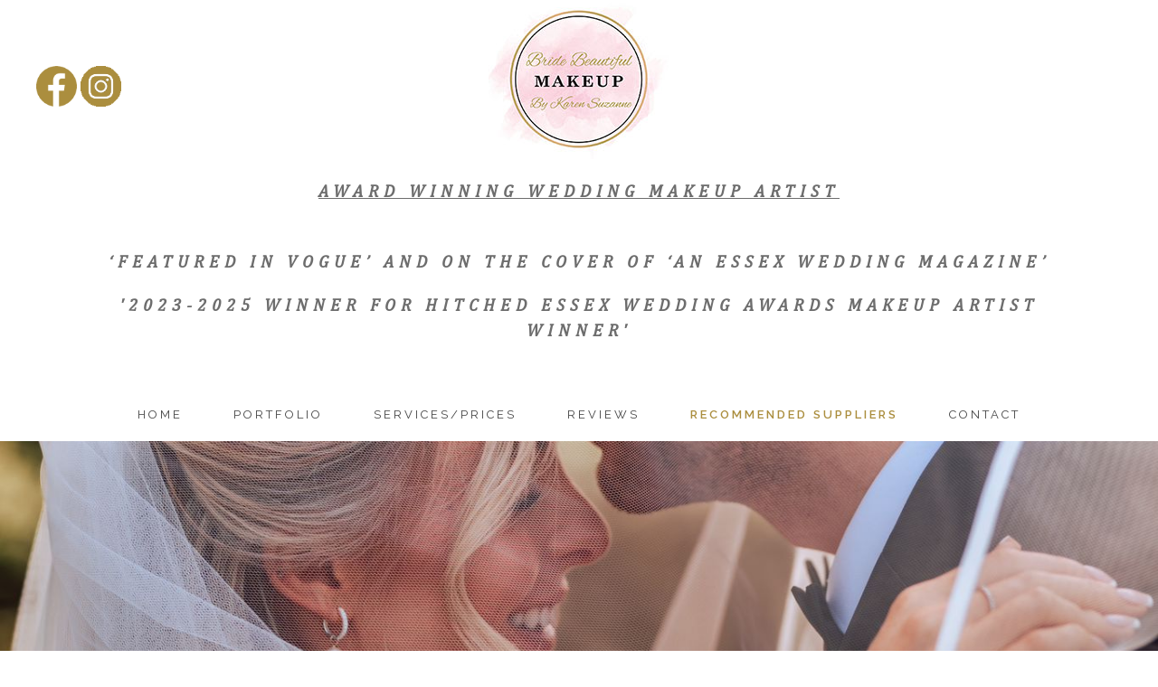

--- FILE ---
content_type: text/css
request_url: https://www.bride-beautiful.com/wp-content/themes/warppress/style.css?ver=6.9
body_size: 6992
content:
/*
Theme Name: warppress
Theme URI: http://maraconline.com/
Author: http://maraconline.com/
Author URI: http://maraconline.com/
Description: Based on briliant http://underscores.me/ theme.
Version: 1.0-wpcom
License: GNU General Public License v2 or later
License URI: http://www.gnu.org/licenses/gpl-2.0.html
Text Domain: warppress
Tags:

This theme, like WordPress, is licensed under the GPL.
Use it to make something cool, have fun, and share what you've learned with others.

 warppress is based on Underscores http://underscores.me/, (C) 2012-2014 Automattic, Inc.

Resetting and rebuilding styles have been helped along thanks to the fine work of
Eric Meyer http://meyerweb.com/eric/tools/css/reset/index.html
along with Nicolas Gallagher and Jonathan Neal http://necolas.github.com/normalize.css/
and Blueprint http://www.blueprintcss.org/
*/
/*--------------------------------------------------------------
>>> TABLE OF CONTENTS:
----------------------------------------------------------------
1.0 Reset
2.0 Typography
3.0 Elements
4.0 Forms
5.0 Navigation
	5.1 Links
	5.2 Menus
6.0 Accessibility
7.0 Alignments
8.0 Clearings
9.0 Widgets
10.0 Content
	10.1 Posts and pages
	10.2 Asides
	10.3 Comments
11.0 Infinite scroll
12.0 Media
	12.1 Captions
	12.2 Galleries
--------------------------------------------------------------*/
/*--------------------------------------------------------------
1.0 Reset
--------------------------------------------------------------*/

html,
body,
div,
span,
applet,
object,
iframe,
h1,
h2,
h3,
h4,
h5,
h6,
p,
blockquote,
pre,
a,
abbr,
acronym,
address,
big,
cite,
code,
del,
dfn,
em,
font,
ins,
kbd,
q,
s,
samp,
small,
strike,
strong,
sub,
sup,
tt,
var,
dl,
dt,
dd,
ol,
ul,
li,
fieldset,
form,
label,
legend,
table,
caption,
tbody,
tfoot,
thead,
tr,
th,
td {
    border: 0;
    font-family: inherit;
    font-size: 100%;
    font-style: inherit;
    font-weight: inherit;
    margin: 0;
    outline: 0;
    padding: 0;
    vertical-align: baseline;
}
html {
    font-size: 62.5%;
    /* Corrects text resizing oddly in IE6/7 when body font-size is set using em units http://clagnut.com/blog/348/#c790 */

    overflow-y: scroll;
    /* Keeps page centered in all browsers regardless of content height */

    -webkit-text-size-adjust: 100%;
    /* Prevents iOS text size adjust after orientation change, without disabling user zoom */

    -ms-text-size-adjust: 100%;
    /* www.456bereastreet.com/archive/201012/controlling_text_size_in_safari_for_ios_without_disabling_user_zoom/ */

    box-sizing: border-box;
    /* Apply a natural box layout model to the document; see http://www.paulirish.com/2012/box-sizing-border-box-ftw/ */
}
*,
*:before,
*:after {
    /* Inherit box-sizing to make it easier to change the property for components that leverage other behavior; see http://css-tricks.com/inheriting-box-sizing-probably-slightly-better-best-practice/ */

    box-sizing: inherit;
}
body {
    background: #fff;
    /* Fallback for when there is no custom background color defined. */
}
/*--------------------------------------------------------------
marac
--------------------------------------------------------------*/

.blog_posts {
    width: 70%;
    margin-right: 2%;
    float: left;
}
.blog_side {
    width: 28%;
    float: left;
}
html,
body {
    margin: 0;
    padding: 0;
    height: 100%;
    color: #000;
    font-family: 'Raleway', sans-serif;
    font-size: 16px;
}
#wrapper {
    min-height: 100%;
}
#page {
    min-height: 100%;
    position: relative;
}
#content {
    padding-bottom: 50px;
    /* Height of the footer element */

    min-width: 1200px;
}
.mainwrap {
    width: 1200px;
    margin-left: auto;
    margin-right: auto;
    padding-left: 10px;
    padding-right: 10px;
    position: relative;
}
.padded {
    padding: 20px;
}
.center {
    text-align: center;
}
.clear {
    clear: both;
    width: 100%;
    height: 0;
    margin: 0;
    padding: 0;
    font-size: 0;
    line-height: 0;
}
.half {
    width: 49%;
}
.left {
    float: left;
}
.right {
    float: right;
}
.post-edit-link {
    font-size: 1.5rem;
}
.full_width {
    width: 100%;
    height: 200px;
    background-color: orange;
}
#footer {
    z-index: 10;
    width: 100%;
    height: 200px;
    background-color: #f3f3f3;
    position: relative;
    bottom: 0;
}
#footer a {
    color: #7f7f7f;
    background: none;
    text-decoration: none;
    outline: none;
}
#footer a:hover {
    color: #AB8E3E;
    background: none;
    text-decoration: none;
}
#footer p {
    line-height: 18px;
}
#footer .copyright {
    font-weight: 400;
    top: 30px;
    width: 100%;
    font-size: 12px;
    color: #7f7f7f;
    text-align: center;
}

#footer .logo {
    margin-top: 30px;
}
/*--------------------------------------------------------------
marac
--------------------------------------------------------------*/

article,
aside,
details,
figcaption,
figure,
footer,
header,
main,
nav,
section {
    display: block;
}
ol,
ul {
    list-style: none;
}
table {
    /* tables still need 'cellspacing="0"' in the markup */

    border-collapse: separate;
    border-spacing: 0;
}
caption,
th,
td {
    font-weight: normal;
    text-align: left;
}
blockquote:before,
blockquote:after,
q:before,
q:after {
    content: "";
}
blockquote,
q {
    quotes: "" "";
}
a:focus {
    outline: thin dotted;
}
a:hover,
a:active {
    outline: 0;
}
a img {
    border: 0;
}
/*--------------------------------------------------------------
2.0 Typography
--------------------------------------------------------------*/
/******************************/
/*          FONTS            */
/****************************/

@font-face {
    font-family: Calibri;
    src: url('fonts/calibri-webfont.eot');
    src: url('fonts/calibri-webfont.eot?#iefix') format('embedded-opentype'), url('fonts/calibri-webfont.woff') format('woff'), url('fonts/calibri-webfont.ttf') format('truetype'), url('fonts/calibri-webfont.svg#calibri') format('svg');
    font-weight: normal;
    font-style: normal;
}

@font-face {
    font-family: 'Cambria';
    src: url('fonts/cambria.ttf');
    font-weight: normal;
    font-style: normal;
}

/******************************/
/*        EOF FONTS          */
/****************************/

body,
button,
input,
select,
textarea {
    color: #404040;
    font-family: 'Raleway', sans-serif;
    font-size: 1rem;
    line-height: 1.5;
}
h1,
h2,
h3,
h4,
h5,
h6 {
    clear: both;
}
p {
    margin-bottom: 1.5em;
}
b,
strong {
    font-weight: bold;
}
dfn,
cite,
em,
i {
    font-style: italic;
}
blockquote {
    margin: 0 1.5em;
}
address {
    margin: 0 0 1.5em;
}
pre {
    background: #eee;
    font-family: "Courier 10 Pitch", Courier, monospace;
    font-size: 15px;
    font-size: 1.5rem;
    line-height: 1.6;
    margin-bottom: 1.6em;
    max-width: 100%;
    overflow: auto;
    padding: 1.6em;
}
code,
kbd,
tt,
var {
    font-family: Monaco, Consolas, "Andale Mono", "DejaVu Sans Mono", monospace;
    font-size: 15px;
    font-size: 1.5rem;
}
abbr,
acronym {
    border-bottom: 1px dotted #666;
    cursor: help;
}
mark,
ins {
    background: #fff9c0;
    text-decoration: none;
}
sup,
sub {
    font-size: 75%;
    height: 0;
    line-height: 0;
    position: relative;
    vertical-align: baseline;
}
sup {
    bottom: 1ex;
}
sub {
    top: .5ex;
}
small {
    font-size: 75%;
}
big {
    font-size: 125%;
}
/*--------------------------------------------------------------
3.0 Elements
--------------------------------------------------------------*/

hr {
    background-color: #ccc;
    border: 0;
    height: 1px;
    margin-bottom: 1.5em;
}
ul,
ol {
    margin: 0 0 1.5em 3em;
}
ul {
    list-style: disc;
}
ol {
    list-style: decimal;
}
li > ul,
li > ol {
    margin-bottom: 0;
    margin-left: 1.5em;
}
dt {
    font-weight: bold;
}
dd {
    margin: 0 1.5em 1.5em;
}
img {
    height: auto;
    /* Make sure images are scaled correctly. */

    max-width: 100%;
    /* Adhere to container width. */
}
figure {
    margin: 0;
}
table {
    margin: 0 0 1.5em;
    width: 100%;
}
th {
    font-weight: bold;
}
/*--------------------------------------------------------------
4.0 Forms
--------------------------------------------------------------*/

button,
input,
select,
textarea {
    font-size: 100%;
    /* Corrects font size not being inherited in all browsers */

    margin: 0;
    /* Addresses margins set differently in IE6/7, F3/4, S5, Chrome */

    vertical-align: baseline;
    /* Improves appearance and consistency in all browsers */
}
button,
input[type="button"],
input[type="reset"],
input[type="submit"] {
    border: 1px solid;
    border-color: #ccc #ccc #bbb;
    border-radius: 0px;
    background: #e6e6e6;
    /*
	box-shadow: inset 0 1px 0 rgba(255, 255, 255, 0.5), inset 0 15px 17px rgba(255, 255, 255, 0.5), inset 0 -5px 12px rgba(0, 0, 0, 0.05);
	color: rgba(0, 0, 0, .8);*/

    cursor: pointer;
    /* Improves usability and consistency of cursor style between image-type 'input' and others */

    -webkit-appearance: button;
    /* Corrects inability to style clickable 'input' types in iOS */

    font-size: 12px;
    font-size: 1.2rem;
    line-height: 1;
    padding: .6em 1em .4em;
    text-shadow: 0 1px 0 rgba(255, 255, 255, 0.8);
}
button:hover,
input[type="button"]:hover,
input[type="reset"]:hover,
input[type="submit"]:hover {
    border-color: #ccc #bbb #aaa;
    background: #eee;
    /*box-shadow: inset 0 1px 0 rgba(255, 255, 255, 0.8), inset 0 15px 17px rgba(255, 255, 255, 0.8), inset 0 -5px 12px rgba(0, 0, 0, 0.02);*/
}
button:focus,
input[type="button"]:focus,
input[type="reset"]:focus,
input[type="submit"]:focus,
button:active,
input[type="button"]:active,
input[type="reset"]:active,
input[type="submit"]:active {
    border-color: #aaa #bbb #bbb;
    box-shadow: inset 0 -1px 0 rgba(255, 255, 255, 0.5), inset 0 2px 5px rgba(0, 0, 0, 0.15);
}
input[type="checkbox"],
input[type="radio"] {
    padding: 0;
    /* Addresses excess padding in IE8/9 */
}
input[type="search"] {
    -webkit-appearance: textfield;
    /* Addresses appearance set to searchfield in S5, Chrome */

    box-sizing: content-box;
}
input[type="search"]::-webkit-search-decoration {
    /* Corrects inner padding displayed oddly in S5, Chrome on OSX */

    -webkit-appearance: none;
}
input[type="text"],
input[type="email"],
input[type="url"],
input[type="tel"],
input[type="password"],
input[type="search"],
textarea {
    color: #666;
    border: 1px solid #ccc;
    border-radius: 0px;
    width: 100%;
}
input[type="text"]:focus,
input[type="email"]:focus,
input[type="url"]:focus,
input[type="tel"]:focus,
input[type="password"]:focus,
input[type="search"]:focus,
textarea:focus {
    color: #111;
}
input[type="text"],
input[type="email"],
input[type="url"],
input[type="password"],
input[type="search"] {
    padding: 3px;
}
textarea {
    overflow: auto;
    /* Removes default vertical scrollbar in IE6/7/8/9 */

    padding-left: 3px;
    vertical-align: top;
    /* Improves readability and alignment in all browsers */

    width: 100%;
}
/*--------------------------------------------------------------
5.0 Navigation
--------------------------------------------------------------*/
/*--------------------------------------------------------------
5.1 Links
--------------------------------------------------------------*/

a {
    color: #2b2b2b;
}
a:visited {
    color: #2f2f2f;
}
a:hover,
a:focus,
a:active {
    color: #2f2f2f;
}
/*--------------------------------------------------------------
5.2 Menus
--------------------------------------------------------------*/

.logo {
    padding: 10px 0px;
    text-align: center;
	position:relative;
}
.socialmeda{
	position: absolute;
    left: 0;
    top: 17%;
}
.phonearea{
	position: absolute;
    right: 0;
    top: 17%;
}
.phonearea span{
	font-size: 16px;
    float: left;
    width: 100%;
    margin: 0 0 12px 0;
}
#divBottomRight{display:none !important;}
.main-navigation {
    list-style: none;
    margin: 0;
    padding: 0;
    text-align: center;
}
.main-navigation ul {
    list-style: none;
    margin: 0;
    padding-left: 0;
}
.main-navigation li {
    display: inline;
    position: relative;
    margin-left: 1em;
    margin-right: 1em;
}
/*
.main-navigation li::before{
  content: '';
  position:absolute;
  border-color: #009933;
  border-style: solid;
  border-width: 0 0.1em 0 0;
  height: 1.1em;
  top: 1.1em;
  right: -1em;
  margin-top: -1em;
  transform: rotate(30deg);
  width: 0.5em;
}
.main-navigation li:last-child::before{
  display:none;
}

ul.sub-menu li::before{
  display:none;
}
*/

.main-navigation a {
    display: inline-block;
    font-size: 0.8125rem;
    color: #434343;
    padding: 10px;
    letter-spacing: 3px;
    text-decoration: none;
    text-transform: uppercase;
    -webkit-transition: all 0.3s;
    -moz-transition: all 0.3s;
    -o-border-radius: 3px;
    transition: all 0.3s;
}

.main-navigation ul ul {
	min-width: 160%;
	background: #fff;
	display: none;
	position: absolute;
	z-index: 999;
	left: 0;
	top: 30px;
  text-align: left;
}

.main-navigation ul ul li {
	margin: 0;
}

.main-navigation ul ul li a {
  font-size: 0.75rem;
  color:#434343;
  text-align: left;
  letter-spacing: 1px;
}

.main-navigation ul li:hover ul {
	display: block;	/* Display the dropdown */
	z-index: 999;
}

.main-navigation ul li ul li{
	display: block;
	z-index: 999;
}

.main-navigation li:hover > a {
    color: #AB8E3E;
	font-weight: 600;
}

.main-navigation .current_page_item > a,
.main-navigation .current-menu-item > a,
.main-navigation .current_page_ancestor > a {
    color: #AB8E3E !important;
    font-weight: 600;
}
/* Small menu */

.menu-toggle {
    display: none;
}
div.wpcf7-mail-sent-ok {
    border: 2px solid #398f14;
    font-size: 12px;
width: 91%;
margin: 0 auto;
}
div.wpcf7-validation-errors {
    border: 2px solid #f7e700;
    font-size: 12px;
width: 91%;
margin: 0 auto;
}

.about {
    margin: 120px 0px 80px 0px;
}

h1 {
    font-weight: 600;
    font-size:  1.813rem;
    color: #2d2d2d;
    text-align: center;
    text-transform: uppercase;
    letter-spacing: 6px;
    padding-bottom: 30px;
}

h3 {
    font-weight: 300;
    font-size: 0.9375rem;
    color: #2d2d2d;
    text-align: center;
    letter-spacing: 3px;
    padding-top: 20px;
}

p {
    width: 91%;
    margin: 0 auto;
    font-family: 'Cambria';
    font-size:  1.188rem;
    color: #6d6d6d;
    text-align: center;
    padding-bottom: 20px;
}

.read-more {
    text-align: center;
    margin-top: 70px;
}

.but-read-more {
    font-weight: 700;
    font-size: 0.9375rem;
    color: #2f2f2f;
    text-align: center;
    text-transform: uppercase;
    letter-spacing: 3px;
    display: inline-block;
    border: 1px solid #363636;
    padding: 8px 60px;
}
.middlelogo{float:left;width:100%;text-align:center;}
.but-read-more:hover {
    text-decoration: none;
    color: #686262;
}

.gallery {
    width: 100%;
    background-color:  #f5f2f9;
    padding-bottom: 95px;
}

.gallery h1 {
    padding-top: 100px;
}

.gallery p {
    padding-bottom: 50px;
}

.gallery-img {
    padding-left: 15px;
    padding-right: 15px;
}

.gallery-img .col-md-3 {
    padding: 0;
}

.services {
    margin-top: 100px;
}

.services-item {
    text-align: center;
    padding-left: 15px;
    padding-right: 15px;
}

.services-item .col-md-3 {
    padding: 0;
}

.services-item a:hover {
    text-decoration: none;
}

.brides {
    width: 100%;
    background-color:  #f5f2f9;
    padding-bottom: 95px;
    margin-top: 100px;
}

.brides h1 {
    padding-top: 100px;
}

.brides p {
    padding-bottom: 50px;
}

.brides-img {
    padding-left: 15px;
    padding-right: 15px;
}

.brides-img .col-md-4 {
    padding: 0;
}

.blog-home {
    margin-top: 100px;
}

.blog-desc {
    margin-top: 50px;
    padding:  80px 0px;
    border-top: 1px solid #d7d7d7;
    border-bottom: 1px solid #d7d7d7;
}

.blog-desc p {
    width: 91%;
    font-family: 'Cambria';
    font-size: 1.438rem;
    color: #6a6a6a;
    text-align: center;
    padding-bottom: 0;
}

.grid-category-post {
    display: none;
}

.blog-author {
    font-family: 'Cambria';
    font-size: 0.875rem;
    color: #767676;
}

.blog .blog-title {
    text-align: left;
    margin-top: 0px !important;
}

.blog .blog-title a {
    font-family: 'Raleway';
    font-weight: 600;
    font-size: 1.188rem;
    color: #2d2d2d;
    text-transform: uppercase;
    letter-spacing: 3px;
}

.blog .blog-title a:hover {
    text-decoration: none;
}

p.blog-short-content {
    font-size: 0.875rem;
    color: #767676;
    line-height: 15px;
    text-align: left;
    width: 100%;
    text-align: justify;
}

.more-link {
    font-family: 'Raleway';
    font-size: 1rem;
    color: #2d2d2d;
    display: none;
}

.more-link:hover {
    text-decoration: none;
    color: #2d2d2d;
}

.blog.first {
    clear: none!important;
}
.blog-col-0 {
    width: 50%;
    float: left;
    border-bottom: none;
}

.blog {
    clear: none;
    margin-bottom: 0px!important;
}

.blog_posts p {
width: 100%;
margin: 20px 0px;
font-family: 'Raleway', sans-serif;
font-weight: 400;
font-size: 0.875rem;
font-style: normal;
color: #6d6d6d;
text-align: justify;
padding-bottom: 20px;
}

#secondary {
    margin-top: 80px;
}

.contact-info {
    margin-top: 50px;
    text-align: center;
}

.contact-info span {
    font-family: 'Muli', sans-serif;
    display: block;
    font-size: 0.8125rem;
    color: #2b2b2b;
    letter-spacing: 2px;
    line-height: 18px;
    padding-top: 8px;
}

span a:hover {
    text-decoration: none;
    color: #2b2b2b!important;
}

.contact-info span img {
    padding-right: 10px;
}

.contact-info .social-network {
    padding-top: 10px;
}

.social-network img {
    margin: 0px 10px
}

.tparrows {
    background-color: transparent!important;
    border: 1px solid white!important;
}
.tparrows:hover {
    background-color:  #574A4A!important;
}

p.content {
    width: 91%;
    margin: 0 auto;
    font-family: 'Raleway', sans-serif;
    font-weight: 400;
    font-size: 0.875rem;
    font-style: normal;
    color: #6d6d6d;
    text-align: justify;
    padding-bottom: 20px;
}

.wpcf7-form p {
    font-family: 'Raleway', sans-serif;
    font-weight: 400;
    font-size: 0.875rem;
    font-style: normal;
    color: #6d6d6d;
    text-align: justify;
}

.foogallery-default.border-style-square-white a, .foogallery-default.border-style-square-white a:hover {
    box-shadow: none;
}

.foogallery-default.alignment-left {
    padding-left: 50px;
}


ul.list-inner li {
    width: 91%;
    margin: 0 auto;
    font-family: 'Raleway', sans-serif;
    font-weight: 400;
    font-size: 0.875rem;
    font-style: normal;
    color: #6d6d6d;
    text-align: justify;
}

.tablepress {
    width: 91%!important;
    margin: 0 auto;
}

.tablepress tfoot th, .tablepress thead th {
  background-color: #9f8399!important;
  color: white;
}

a.pic-fb {
    background: #e1e4ef url('images/fbicon.png') 10px 6px no-repeat;
    border: 1px solid #889ad5;
    color: #5670c3;
    border-radius: 5px;
    font-size: 12px;
    width: 300px;
    text-align: right;
    display: inline-block;
    margin: 30px auto;
    padding: 2px 4px 3px 20px;
    line-height: 23px;
}

/* marac media breakpoints for easy responsive website */
body {
    background-color: white;
}
@media only screen and (max-width: 1200px) {
    .half {
        width: 100%;
    }
    #header {
        width: 100%;
        min-width: 100%;
    }
    #content {
        width: 100%;
        min-width: 100%;
    }
    #footer {
        width: 100%;
        left: 0;
        margin-left: 0;
    }
    .mainwrap {
        width: 100%;
        min-width: 100%;
        position: relative;
    }
    .container {
        width: 100%;
    }
}
@media only screen and (max-width: 979px) {
    .main-navigation ul {
        display: none;
    }
    .logo {
        text-align: left;
    }
    .gallery-img {
        text-align: center;
    }
    h3 {
        padding: 10px 0px 20px 0px;
    }
    .brides-img {
        text-align: center;
    }
    .blog-col-0 {
        width: 100%;
    }

    #footer .logo {
        text-align: center
    }
    #masthead {
        margin-bottom: 10px;
    }
}
@media only screen and (max-width: 767px) {

}
@media only screen and (max-width: 480px) {
    .grid-blog-thumb {
        width:  auto;
    }
	.socialmeda{right:0;left:0;}
}
@media only screen and (max-width: 375px) {
    .tp-loop-wrap {
        display: none;
    }
}
/* marac media breakpoints for easy responsive website */

.site-main .comment-navigation,
.site-main .paging-navigation,
.site-main .post-navigation {
    margin: 0 0 1.5em;
    overflow: hidden;
}
.comment-navigation .nav-previous,
.paging-navigation .nav-previous,
.post-navigation .nav-previous {
    float: left;
    width: 50%;
}
.comment-navigation .nav-next,
.paging-navigation .nav-next,
.post-navigation .nav-next {
    float: right;
    text-align: right;
    width: 50%;
}
/* =FROM Input tags Styles
-------------------------------------------------------------- */

form input[type="text"],
form input[type="email"],
form input[type="url"],
form input[type="tel"],
form input[type="number"],
form input[type="range"],
form input[type="date"],
form input[type="file"] {
    background: none repeat scroll 0 0 #f9f9f9;
    border: 1px solid #e1e1e1;
    box-sizing: border-box;
    color: #666666;
    font-size: 12px;
    height: 40px;
    margin: 5px 0 0;
    padding: 4px;
    width: 100%;
}
form select {
    background: none repeat scroll 0 0 #f9f9f9;
    outline: none;
    border: 1px solid #e1e1e1;
    height: 40px;
    margin: 5px 0 0;
    padding: 4px;
    width: 100%;
}
form input[type="text"]:focus,
form input[type="email"]:focus,
form input[type="url"]:focus,
form input[type="tel"]:focus,
form input[type="number"]:focus,
form input[type="range"]:focus,
form input[type="date"]:focus,
form input[type="file"]:focus,
form textarea:focus,
form select:focus {
    border: 1px solid #F54336;
}
form textarea {
    background: #f9f9f9;
    border: 1px solid #e1e1e1;
    height: 160px;
    padding: 4px;
    margin-top: 4px;
    box-sizing: border-box;
    width: 100%;
    color: #666666;
    font-size: 12px;
    margin-bottom: 0px;
}
form input[type="submit"] {
    background: #f06203;
    color: #FFFFFF;
    cursor: pointer;
    display: inline-block;
    font-size: 12px;
    letter-spacing: 1px;
    margin-bottom: 0;
    padding: 8px 25px;
    position: relative;
    float: right;
    text-transform: uppercase;
    transition: all 0.3s linear 0s;
    -webkit-transition: all 0.3s linear 0s;
    -moz-transition: all 0.3s linear 0s;
    -o-transition: all 0.3s linear 0s;
}
form input[type="submit"]:hover {
    background: none repeat scroll 0 0 #333;
    color: #FFFFFF;
    transition: all 0.3s linear 0s;
    -webkit-transition: all 0.3s linear 0s;
    -moz-transition: all 0.3s linear 0s;
    -o-transition: all 0.3s linear 0s;
}
form input[type="file"] {
    height: auto;
    padding: 7px 5px;
}
/*--------------------------------------------------------------
6.0 Accessibility
--------------------------------------------------------------*/
/* Text meant only for screen readers */

.screen-reader-text {
    clip: rect(1px, 1px, 1px, 1px);
    position: absolute !important;
    height: 1px;
    width: 1px;
    overflow: hidden;
}
.screen-reader-text:hover,
.screen-reader-text:active,
.screen-reader-text:focus {
    background-color: #f1f1f1;
    border-radius: 0px;
    box-shadow: 0 0 2px 2px rgba(0, 0, 0, 0.6);
    clip: auto !important;
    color: #21759b;
    display: block;
    font-size: 14px;
    font-size: 1.4rem;
    font-weight: bold;
    height: auto;
    left: 5px;
    line-height: normal;
    padding: 15px 23px 14px;
    text-decoration: none;
    top: 5px;
    width: auto;
    z-index: 100000;
    /* Above WP toolbar */
}
/*--------------------------------------------------------------
7.0 Alignments
--------------------------------------------------------------*/

.alignleft {
    display: inline;
    float: left;
    margin-right: 1.5em;
}
.alignright {
    display: inline;
    float: right;
    margin-left: 1.5em;
}
.aligncenter {
    clear: both;
    display: block;
    margin: 0 auto;
}
/*--------------------------------------------------------------
8.0 Clearings
--------------------------------------------------------------*/

.clear:before,
.clear:after,
.entry-content:before,
.entry-content:after,
.comment-content:before,
.comment-content:after,
.site-header:before,
.site-header:after,
.site-content:before,
.site-content:after,
.site-footer:before,
.site-footer:after {
    content: "";
    display: table;
}
.clear:after,
.entry-content:after,
.comment-content:after,
.site-header:after,
.site-content:after,
.site-footer:after {
    clear: both;
}
/*--------------------------------------------------------------
9.0 Widgets
--------------------------------------------------------------*/

.widget {
    margin: 0 0 1.5em;
}
/* Make sure select elements fit in widgets */

.widget select {
    max-width: 100%;
}
/* Search widget */

.widget_search .search-submit {
    display: none;
}
/*--------------------------------------------------------------
10.0 Content
--------------------------------------------------------------*/
/*--------------------------------------------------------------
10.1 Posts and pages
--------------------------------------------------------------*/

.sticky {
    display: block;
}
.hentry {
    margin: 0 0 1.5em;
}
.byline,
.updated:not(.published) {
    display: none;
}
.single .byline,
.group-blog .byline {
    display: inline;
}
.page-content,
.entry-content,
.entry-summary {
    margin: 1.5em 0 0;
}
.page-links {
    clear: both;
    margin: 0 0 1.5em;
}
/*--------------------------------------------------------------
10.2 Asides
--------------------------------------------------------------*/

.blog .format-aside .entry-title,
.archive .format-aside .entry-title {
    display: none;
}
/*--------------------------------------------------------------
10.3 Comments
--------------------------------------------------------------*/

.comment-content a {
    word-wrap: break-word;
}
.bypostauthor {
    display: block;
}
/*--------------------------------------------------------------
11.0 Infinite scroll
--------------------------------------------------------------*/
/* Globally hidden elements when Infinite Scroll is supported and in use. */

.infinite-scroll .paging-navigation,
/* Older / Newer Posts Navigation (always hidden) */

.infinite-scroll.neverending .site-footer {
    /* Theme Footer (when set to scrolling) */

    display: none;
}
/* When Infinite Scroll has reached its end we need to re-display elements that were hidden (via .neverending) before */

.infinity-end.neverending .site-footer {
    display: block;
}
/*--------------------------------------------------------------
12.0 Media
--------------------------------------------------------------*/

.page-content img.wp-smiley,
.entry-content img.wp-smiley,
.comment-content img.wp-smiley {
    border: none;
    margin-bottom: 0;
    margin-top: 0;
    padding: 0;
}
/* Make sure embeds and iframes fit their containers */

embed,
iframe,
object {
    max-width: 100%;
}
/*--------------------------------------------------------------
12.1 Captions
--------------------------------------------------------------*/

.wp-caption {
    margin-bottom: 1.5em;
    max-width: 100%;
}
.wp-caption img[class*="wp-image-"] {
    display: block;
    margin: 0 auto;
}
.wp-caption-text {
    text-align: center;
}
.wp-caption .wp-caption-text {
    margin: 0.8075em 0;
}
/*--------------------------------------------------------------
12.2 Galleries
--------------------------------------------------------------*/

.gallery {
    margin-bottom: 1.5em;
}
.gallery-item {
    display: inline-block;
    text-align: center;
    vertical-align: top;
    width: 100%;
}
.gallery-columns-2 .gallery-item {
    max-width: 50%;
}
.gallery-columns-3 .gallery-item {
    max-width: 33.33%;
}
.gallery-columns-4 .gallery-item {
    max-width: 25%;
}
.gallery-columns-5 .gallery-item {
    max-width: 20%;
}
.gallery-columns-6 .gallery-item {
    max-width: 16.66%;
}
.gallery-columns-7 .gallery-item {
    max-width: 14.28%;
}
.gallery-columns-8 .gallery-item {
    max-width: 12.5%;
}
.gallery-columns-9 .gallery-item {
    max-width: 11.11%;
}
.gallery-caption {
    display: block;
}
#masthead .container{position:relative;}
@media only screen and (max-width: 667px) {
 .phonearea{position: relative; top: inherit; text-align: center; margin: 28px 0 17px 0; display: inline-block; width: 100%;}
 .phonearea span{float: none; display: inline-block;width: auto; margin: 0 18px 29px 18px;}
 .phonearea br{display:none !important;}
 .phonearea span{font-size:16px;}
	
}
